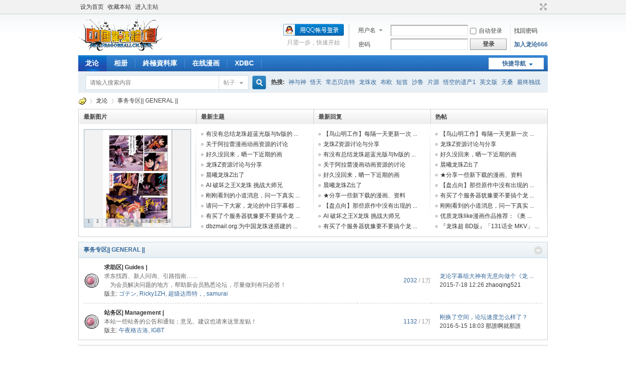

--- FILE ---
content_type: text/html; charset=gbk
request_url: http://bbs.dragonballcn.com/forum.php?gid=37
body_size: 29399
content:
<!DOCTYPE html PUBLIC "-//W3C//DTD XHTML 1.0 Transitional//EN" "http://www.w3.org/TR/xhtml1/DTD/xhtml1-transitional.dtd">
<html xmlns="http://www.w3.org/1999/xhtml">
<head>
<meta http-equiv="Content-Type" content="text/html; charset=gbk" />
<title>事务专区|| GENERAL || -  中国龙珠论坛(七龙珠原创同人基地) - 一灯曾亮,不朽若梦</title>

<meta name="keywords" content="" />
<meta name="description" content="龙坛事务处理 ,中国龙珠论坛" />
<meta name="generator" content="Discuz! X3.4" />
<meta name="author" content"龙珠迷fans" />
<meta name="copyright" content="2003-2022 DragonBallCN.com" />
<meta name="MSSmartTagsPreventParsing" content="True" />
<meta http-equiv="MSThemeCompatible" content="Yes" />
<base href="http://bbs.dragonballcn.com/" /><link rel="stylesheet" type="text/css" href="data/cache/style_1_common.css?O2Y" /><link rel="stylesheet" type="text/css" href="data/cache/style_1_forum_index.css?O2Y" /><link rel="stylesheet" id="css_extstyle" type="text/css" href="./template/default/style/t1/style.css" /><script type="text/javascript">var STYLEID = '1', STATICURL = 'static/', IMGDIR = 'static/image/common', VERHASH = 'O2Y', charset = 'gbk', discuz_uid = '0', cookiepre = 'bXTV_2132_', cookiedomain = '', cookiepath = '/', showusercard = '0', attackevasive = '0', disallowfloat = 'newthread|reply', creditnotice = '', defaultstyle = './template/default/style/t1', REPORTURL = 'aHR0cDovL2Jicy5kcmFnb25iYWxsY24uY29tL2ZvcnVtLnBocD9naWQ9Mzc=', SITEURL = 'http://bbs.dragonballcn.com/', JSPATH = 'static/js/', CSSPATH = 'data/cache/style_', DYNAMICURL = '';</script>
<script src="static/js/common.js?O2Y" type="text/javascript"></script>
<meta name="application-name" content="中国龙珠论坛" />
<meta name="msapplication-tooltip" content="中国龙珠论坛" />
<meta name="msapplication-task" content="name=动画;action-uri=http://bbs.dragonballcn.com/portal.php;icon-uri=http://bbs.dragonballcn.com/static/image/common/portal.ico" /><meta name="msapplication-task" content="name=龙论;action-uri=http://bbs.dragonballcn.com/forum.php;icon-uri=http://bbs.dragonballcn.com/static/image/common/bbs.ico" />
<link rel="archives" title="中国龙珠论坛" href="http://bbs.dragonballcn.com/archiver/" />
<script src="static/js/forum.js?O2Y" type="text/javascript"></script>
</head>

<body id="nv_forum" class="pg_index" onkeydown="if(event.keyCode==27) return false;">
<div id="append_parent"></div><div id="ajaxwaitid"></div>
<div id="toptb" class="cl">
<div class="wp">
<div class="z"><a href="javascript:;"  onclick="setHomepage('http://bbs.dragonballcn.com/');">设为首页</a><a href="http://bbs.dragonballcn.com/"  onclick="addFavorite(this.href, '中国龙珠论坛');return false;">收藏本站</a><a href="http://www.dragonballcn.com/" >进入主站</a></div>
<div class="y">
<a id="switchblind" href="javascript:;" onclick="toggleBlind(this)" title="开启辅助访问" class="switchblind"></a>
<a href="javascript:;" id="switchwidth" onclick="widthauto(this)" title="切换到宽版" class="switchwidth">切换到宽版</a>
</div>
</div>
</div>

<div id="hd">
<div class="wp">
<div class="hdc cl"><h2><a href="./" title="中国龙珠论坛"><img src="static/image/common/logo_by_liangcha2.gif" alt="中国龙珠论坛" border="0" /></a></h2><script src="static/js/logging.js?O2Y" type="text/javascript"></script>
<form method="post" autocomplete="off" id="lsform" action="member.php?mod=logging&amp;action=login&amp;loginsubmit=yes&amp;infloat=yes&amp;lssubmit=yes" onsubmit="pwmd5('ls_password');return lsSubmit();">
<div class="fastlg cl">
<span id="return_ls" style="display:none"></span>
<div class="y pns">
<table cellspacing="0" cellpadding="0">
<tr>
<td>
<span class="ftid">
<select name="fastloginfield" id="ls_fastloginfield" width="40" tabindex="900">
<option value="username">用户名</option>
<option value="email">Email</option>
</select>
</span>
<script type="text/javascript">simulateSelect('ls_fastloginfield')</script>
</td>
<td><input type="text" name="username" id="ls_username" autocomplete="off" class="px vm" tabindex="901" /></td>
<td class="fastlg_l"><label for="ls_cookietime"><input type="checkbox" name="cookietime" id="ls_cookietime" class="pc" value="2592000" tabindex="903" />自动登录</label></td>
<td>&nbsp;<a href="javascript:;" onclick="showWindow('login', 'member.php?mod=logging&action=login&viewlostpw=1')">找回密码</a></td>
</tr>
<tr>
<td><label for="ls_password" class="z psw_w">密码</label></td>
<td><input type="password" name="password" id="ls_password" class="px vm" autocomplete="off" tabindex="902" /></td>
<td class="fastlg_l"><button type="submit" class="pn vm" tabindex="904" style="width: 75px;"><em>登录</em></button></td>
<td>&nbsp;<a href="member.php?mod=register" class="xi2 xw1">加入龙论666</a></td>
</tr>
</table>
<input type="hidden" name="formhash" value="47e5c71c" />
<input type="hidden" name="quickforward" value="yes" />
<input type="hidden" name="handlekey" value="ls" />
</div>

<div class="fastlg_fm y" style="margin-right: 10px; padding-right: 10px">
<p><a href="http://bbs.dragonballcn.com/connect.php?mod=login&op=init&referer=forum.php%3Fgid%3D37&statfrom=login_simple"><img src="static/image/common/qq_login.gif" class="vm" alt="QQ登录" /></a></p>
<p class="hm xg1" style="padding-top: 2px;">只需一步，快速开始</p>
</div>
</div>
</form>

<script src="static/js/md5.js?O2Y" type="text/javascript" reload="1"></script>
</div>

<div id="nv">
<a href="javascript:;" id="qmenu" onmouseover="delayShow(this, function () {showMenu({'ctrlid':'qmenu','pos':'34!','ctrlclass':'a','duration':2});showForummenu(37);})">快捷导航</a>
<ul><li class="a" id="mn_forum" onmouseover="showMenu({'ctrlid':this.id,'ctrlclass':'hover','duration':2})"><a href="forum.php" hidefocus="true" title="BBS"  >龙论<span>BBS</span></a></li><li id="mn_N3b38" ><a href="home.php?mod=space&do=album&view=me" hidefocus="true"  >相册</a></li><li id="mn_N587d" ><a href="http://dbjgjlf.dragonballcn.com/" hidefocus="true" title="終極資訊家的龍珠資料庫" target="_blank"  >終極資料庫<span>終極資訊家的龍珠資料庫</span></a></li><li id="mn_N6a46" ><a href="http://comic.dragonballcn.com/" hidefocus="true" title="鸟山明漫画资料馆" target="_blank"  >在线漫画<span>鸟山明漫画资料馆</span></a></li><li id="mn_N2e5c" ><a href="http://www.dragonball.cn/" hidefocus="true" title="XDBC玩具资料库" target="_blank"  >XDBC<span>XDBC玩具资料库</span></a></li></ul>
</div>
<ul class="p_pop h_pop" id="mn_forum_menu" style="display: none"><li><a href="http://bbs.dragonballcn.com/forum.php?mod=forumdisplay&fid=84" hidefocus="true" >龙论区</a></li><li><a href="http://bbs.dragonballcn.com/forum.php?mod=forumdisplay&fid=77" hidefocus="true" >新动画| New Anime |</a></li><li><a href="http://bbs.dragonballcn.com/forum.php?mod=forumdisplay&fid=82" hidefocus="true" >同人画集区| Doujin Manga |</a></li><li><a href="http://bbs.dragonballcn.com/forum.php?mod=forumdisplay&fid=2" hidefocus="true" >讨论区| Discussion |</a></li><li><a href="http://bbs.dragonballcn.com/forum.php?mod=forumdisplay&fid=9" hidefocus="true" >交流区| Free Talks |</a></li><li><a href="http://bbs.dragonballcn.com/forum.php?mod=forumdisplay&fid=4" hidefocus="true" >文库区| Fan Fiction |</a></li><li><a href="http://bbs.dragonballcn.com/forum.php?mod=forumdisplay&fid=48" hidefocus="true" >画廊区| Fan Arts |</a></li><li><a href="http://bbs.dragonballcn.com/forum.php?mod=forumdisplay&fid=6" hidefocus="true" >综合资料区| General Info |</a></li><li><a href="http://bbs.dragonballcn.com/forum.php?mod=forumdisplay&fid=31" hidefocus="true" >周边资讯区| Updates |</a></li><li><a href="http://bbs.dragonballcn.com/forum.php?mod=forumdisplay&fid=43" hidefocus="true" >官方游戏区| Official Games |</a></li><li><a href="http://bbs.dragonballcn.com/forum.php?mod=forumdisplay&fid=12" hidefocus="true" >站务区| Management |</a></li></ul><div id="mu" class="cl">
</div><div id="scbar" class="scbar_narrow cl">
<form id="scbar_form" method="post" autocomplete="off" onsubmit="searchFocus($('scbar_txt'))" action="search.php?searchsubmit=yes" target="_blank">
<input type="hidden" name="mod" id="scbar_mod" value="search" />
<input type="hidden" name="formhash" value="47e5c71c" />
<input type="hidden" name="srchtype" value="title" />
<input type="hidden" name="srhfid" value="37" />
<input type="hidden" name="srhlocality" value="forum::index" />
<table cellspacing="0" cellpadding="0">
<tr>
<td class="scbar_icon_td"></td>
<td class="scbar_txt_td"><input type="text" name="srchtxt" id="scbar_txt" value="请输入搜索内容" autocomplete="off" x-webkit-speech speech /></td>
<td class="scbar_type_td"><a href="javascript:;" id="scbar_type" class="xg1" onclick="showMenu(this.id)" hidefocus="true">搜索</a></td>
<td class="scbar_btn_td"><button type="submit" name="searchsubmit" id="scbar_btn" sc="1" class="pn pnc" value="true"><strong class="xi2">搜索</strong></button></td>
<td class="scbar_hot_td">
<div id="scbar_hot">
<strong class="xw1">热搜: </strong>

<a href="search.php?mod=forum&amp;srchtxt=%C9%F1%D3%EB%C9%F1&amp;formhash=47e5c71c&amp;searchsubmit=true&amp;source=hotsearch" target="_blank" class="xi2" sc="1">神与神</a>



<a href="search.php?mod=forum&amp;srchtxt=%CE%F2%CC%EC&amp;formhash=47e5c71c&amp;searchsubmit=true&amp;source=hotsearch" target="_blank" class="xi2" sc="1">悟天</a>



<a href="search.php?mod=forum&amp;srchtxt=%B3%A3%CC%AC%B1%B4%BC%AA%CC%D8&amp;formhash=47e5c71c&amp;searchsubmit=true&amp;source=hotsearch" target="_blank" class="xi2" sc="1">常态贝吉特</a>



<a href="search.php?mod=forum&amp;srchtxt=%C1%FA%D6%E9%B8%C4&amp;formhash=47e5c71c&amp;searchsubmit=true&amp;source=hotsearch" target="_blank" class="xi2" sc="1">龙珠改</a>



<a href="search.php?mod=forum&amp;srchtxt=%B2%BC%C5%B7&amp;formhash=47e5c71c&amp;searchsubmit=true&amp;source=hotsearch" target="_blank" class="xi2" sc="1">布欧</a>



<a href="search.php?mod=forum&amp;srchtxt=%B6%CC%B5%D1&amp;formhash=47e5c71c&amp;searchsubmit=true&amp;source=hotsearch" target="_blank" class="xi2" sc="1">短笛</a>



<a href="search.php?mod=forum&amp;srchtxt=%C9%B3%C2%B3&amp;formhash=47e5c71c&amp;searchsubmit=true&amp;source=hotsearch" target="_blank" class="xi2" sc="1">沙鲁</a>



<a href="search.php?mod=forum&amp;srchtxt=%C6%AC%D4%B4&amp;formhash=47e5c71c&amp;searchsubmit=true&amp;source=hotsearch" target="_blank" class="xi2" sc="1">片源</a>



<a href="search.php?mod=forum&amp;srchtxt=%CE%F2%BF%D5%B5%C4%D2%C5%B2%FA1&amp;formhash=47e5c71c&amp;searchsubmit=true&amp;source=hotsearch" target="_blank" class="xi2" sc="1">悟空的遗产1</a>



<a href="search.php?mod=forum&amp;srchtxt=%D3%A2%CE%C4%B0%E6&amp;formhash=47e5c71c&amp;searchsubmit=true&amp;source=hotsearch" target="_blank" class="xi2" sc="1">英文版</a>



<a href="search.php?mod=forum&amp;srchtxt=%CC%EC%C9%A3&amp;formhash=47e5c71c&amp;searchsubmit=true&amp;source=hotsearch" target="_blank" class="xi2" sc="1">天桑</a>



<a href="search.php?mod=forum&amp;srchtxt=%D7%EE%D6%D5%B6%C0%D5%BD&amp;formhash=47e5c71c&amp;searchsubmit=true&amp;source=hotsearch" target="_blank" class="xi2" sc="1">最终独战</a>



<a href="search.php?mod=forum&amp;srchtxt=raw&amp;formhash=47e5c71c&amp;searchsubmit=true&amp;source=hotsearch" target="_blank" class="xi2" sc="1">raw</a>



<a href="search.php?mod=forum&amp;srchtxt=%C1%FA%D6%E9%D3%A2%D0%DB&amp;formhash=47e5c71c&amp;searchsubmit=true&amp;source=hotsearch" target="_blank" class="xi2" sc="1">龙珠英雄</a>



<a href="search.php?mod=forum&amp;srchtxt=%C1%FA%D6%E9%BE%E7%B3%A1%B0%E6&amp;formhash=47e5c71c&amp;searchsubmit=true&amp;source=hotsearch" target="_blank" class="xi2" sc="1">龙珠剧场版</a>



<a href="search.php?mod=forum&amp;srchtxt=%BB%D8%B5%BD%B9%FD%C8%A5&amp;formhash=47e5c71c&amp;searchsubmit=true&amp;source=hotsearch" target="_blank" class="xi2" sc="1">回到过去</a>



<a href="search.php?mod=forum&amp;srchtxt=meteor&amp;formhash=47e5c71c&amp;searchsubmit=true&amp;source=hotsearch" target="_blank" class="xi2" sc="1">meteor</a>



<a href="search.php?mod=forum&amp;srchtxt=%D0%B0%BF%A8&amp;formhash=47e5c71c&amp;searchsubmit=true&amp;source=hotsearch" target="_blank" class="xi2" sc="1">邪卡</a>



<a href="search.php?mod=forum&amp;srchtxt=%BE%E7%B3%A1%B0%E6&amp;formhash=47e5c71c&amp;searchsubmit=true&amp;source=hotsearch" target="_blank" class="xi2" sc="1">剧场版</a>



<a href="search.php?mod=forum&amp;srchtxt=%C4%C7%B0%CD&amp;formhash=47e5c71c&amp;searchsubmit=true&amp;source=hotsearch" target="_blank" class="xi2" sc="1">那巴</a>

</div>
</td>
</tr>
</table>
</form>
</div>
<ul id="scbar_type_menu" class="p_pop" style="display: none;"><li><a href="javascript:;" rel="curforum" fid="37" >本版</a></li><li><a href="javascript:;" rel="forum" class="curtype">帖子</a></li><li><a href="javascript:;" rel="user">用户</a></li></ul>
<script type="text/javascript">
initSearchmenu('scbar', '');
</script>
</div>
</div>


<div id="wp" class="wp">
<div id="pt" class="bm cl">
<div class="z">
<a href="./" class="nvhm" title="首页">中国龙珠论坛</a><em>&raquo;</em><a href="forum.php">龙论</a><em>&rsaquo;</em> 事务专区|| GENERAL ||</div>
<div class="z"></div>
</div>



<style id="diy_style" type="text/css">#portal_block_76 {  background-image:url(http://bbs.dragonballcn.com/template/default/style/t1/background.png) !important;margin:10px 0px 0px 20px !important;background-repeat:repeat !important;border:0px !important;}#portal_block_78 {  background-image:url(http://bbs.dragonballcn.com/template/default/style/t1/background.png) !important;margin:0px !important;background-repeat:repeat !important;border:0px !important;}#framed1NFgW {  background-image:url(http://bbs.dragonballcn.com/template/default/style/t1/background.png) !important;margin:0px 0px 10px !important;background-repeat:repeat !important;border:0px !important;}#portal_block_78 .dxb_bc {  margin:0px !important;}#portal_block_76 .dxb_bc {  margin:0px !important;}</style>


<div id="ct" class="wp cl">
<!--[diy=diy_chart]--><div id="diy_chart" class="area"></div><!--[/diy]-->
<div class="mn">

<!-- index four grid -->
<div class="fl bm">
<div class="bm bmw cl">
<div id="category_grid" class="bm_c" >
<table cellspacing="0" cellpadding="0"><tr>
<td valign="top" class="category_l1">
<div class="newimgbox">
<h4><span class="tit_newimg"></span>最新图片</h4>
<div class="module cl slidebox_grid" style="width:218px">
<script type="text/javascript">
var slideSpeed = 5000;
var slideImgsize = [218,200];
var slideBorderColor = '#C2D5E3';
var slideBgColor = '#F2F2F2';
var slideImgs = new Array();
var slideImgLinks = new Array();
var slideImgTexts = new Array();
var slideSwitchColor = '#444';
var slideSwitchbgColor = '#F2F2F2';
var slideSwitchHiColor = '#C2D5E3';slideImgs[1] = 'data/attachment/forum/202510/06/184630a55y44qqv04l8a4l.png';
slideImgLinks[1] = 'forum.php?mod=viewthread&tid=194298';
slideImgTexts[1] = '话说回来老剧场版好喜欢让boss干 ...';slideImgs[2] = 'data/attachment/forum/202510/12/154913uvolpnk9sc0l0zv9.jpeg';
slideImgLinks[2] = 'forum.php?mod=viewthread&tid=194301';
slideImgTexts[2] = '优质龙珠like漫画作品推荐：《奥 ...';slideImgs[3] = 'data/attachment/forum/202510/22/170142swnwb7dykbcbgd0g.png';
slideImgLinks[3] = 'forum.php?mod=viewthread&tid=194302';
slideImgTexts[3] = '论坛里有没有会画画的大佬，问一 ...';slideImgs[4] = 'data/attachment/forum/202510/23/105159a1qti13tcol3vuoj.png';
slideImgLinks[4] = 'forum.php?mod=viewthread&tid=194303';
slideImgTexts[4] = '写在超全集引进之时，简单盘点一 ...';slideImgs[5] = 'data/attachment/forum/202510/31/135150ou5tdtw55t5mak55.png';
slideImgLinks[5] = 'forum.php?mod=viewthread&tid=194304';
slideImgTexts[5] = '【盘点向】那些原作中没有出现的 ...';slideImgs[6] = 'data/attachment/forum/202512/06/182739qyifilkiylkiui01.png';
slideImgLinks[6] = 'forum.php?mod=viewthread&tid=194308';
slideImgTexts[6] = '刚刚看到的小道消息，问一下真实 ...';slideImgs[7] = 'data/attachment/forum/202601/01/233400of7nwjrkkk7m0ncj.png';
slideImgLinks[7] = 'forum.php?mod=viewthread&tid=194312';
slideImgTexts[7] = '龙珠Z资源讨论与分享';slideImgs[8] = 'data/attachment/forum/202512/28/162312fz6pkg9laxk9xskr.jpg';
slideImgLinks[8] = 'forum.php?mod=viewthread&tid=194313';
slideImgTexts[8] = '好久没回来，晒一下近期的画';slideImgs[9] = 'data/attachment/forum/202601/11/161737lhvyv24v46nxycby.jpeg';
slideImgLinks[9] = 'forum.php?mod=viewthread&tid=194314';
slideImgTexts[9] = '关于阿拉蕾漫画动画资源的讨论';slideImgs[10] = 'data/attachment/forum/202601/14/012656mqa20zy0ivgni0gz.jpg';
slideImgLinks[10] = 'forum.php?mod=viewthread&tid=194315';
slideImgTexts[10] = '有没有总结龙珠超蓝光版与tv版的 ...';</script>
<script src="static/js/forum_slide.js?O2Y" type="text/javascript"></script>
</div>
</div>
</td>
<td valign="top" class="category_l2">
<div class="subjectbox">
<h4><span class="tit_subject"></span>最新主题</h4>
        <ul class="category_newlist">
                	<li><a href="forum.php?mod=viewthread&amp;tid=194315&amp;extra=" tip="标题: <strong>有没有总结龙珠超蓝光版与tv版的区别</strong><br/>作者: wejump (2026-1-14 01:27)<br/>查看/回复: 102/1" onmouseover="showTip(this)">有没有总结龙珠超蓝光版与tv版的 ...</a></li>
        	<li><a href="forum.php?mod=viewthread&amp;tid=194314&amp;extra=" tip="标题: <strong>关于阿拉蕾漫画动画资源的讨论</strong><br/>作者: 路过的枪斗术 (2026-1-11 16:34)<br/>查看/回复: 111/2" onmouseover="showTip(this)">关于阿拉蕾漫画动画资源的讨论</a></li>
        	<li><a href="forum.php?mod=viewthread&amp;tid=194313&amp;extra=" tip="标题: <strong>好久没回来，晒一下近期的画</strong><br/>作者: karoine (2025-12-28 16:34)<br/>查看/回复: 320/10" onmouseover="showTip(this)">好久没回来，晒一下近期的画</a></li>
        	<li><a href="forum.php?mod=viewthread&amp;tid=194312&amp;extra=" tip="标题: <strong>龙珠Z资源讨论与分享</strong><br/>作者: 卡卡罗特JR (2025-12-26 16:35)<br/>查看/回复: 951/45" onmouseover="showTip(this)">龙珠Z资源讨论与分享</a></li>
        	<li><a href="forum.php?mod=viewthread&amp;tid=194310&amp;extra=" tip="标题: <strong>晨曦龙珠Z出了</strong><br/>作者: lionbing (2025-12-23 15:58)<br/>查看/回复: 513/23" onmouseover="showTip(this)">晨曦龙珠Z出了</a></li>
        	<li><a href="forum.php?mod=viewthread&amp;tid=194309&amp;extra=" tip="标题: <strong>AI 破坏之王X龙珠 挑战大师兄</strong><br/>作者: C.BALL (2025-12-18 18:52)<br/>查看/回复: 177/3" onmouseover="showTip(this)">AI 破坏之王X龙珠 挑战大师兄</a></li>
        	<li><a href="forum.php?mod=viewthread&amp;tid=194308&amp;extra=" tip="标题: <strong>刚刚看到的小道消息，问一下真实度</strong><br/>作者: 路过的枪斗术 (2025-12-6 18:27)<br/>查看/回复: 311/11" onmouseover="showTip(this)">刚刚看到的小道消息，问一下真实 ...</a></li>
        	<li><a href="forum.php?mod=viewthread&amp;tid=194307&amp;extra=" tip="标题: <strong>请问一下大家，龙论的中日字幕都用的什么字体</strong><br/>作者: 200882zcy (2025-11-30 15:51)<br/>查看/回复: 210/2" onmouseover="showTip(this)">请问一下大家，龙论的中日字幕都 ...</a></li>
        	<li><a href="forum.php?mod=viewthread&amp;tid=194306&amp;extra=" tip="标题: <strong>有买了个服务器犹豫要不要搞个龙珠网盘或图床</strong><br/>作者: xylon (2025-11-26 04:22)<br/>查看/回复: 241/16" onmouseover="showTip(this)">有买了个服务器犹豫要不要搞个龙 ...</a></li>
        	<li><a href="forum.php?mod=viewthread&amp;tid=194305&amp;extra=" tip="标题: <strong>dbzmail.org:为中国龙珠迷搭建的邮箱服务。</strong><br/>作者: xylon (2025-11-7 03:12)<br/>查看/回复: 342/18" onmouseover="showTip(this)">dbzmail.org:为中国龙珠迷搭建的 ...</a></li>
         </ul>
         </div>
</td>
<td valign="top" class="category_l3">
<div class="replaybox">
<h4><span class="tit_replay"></span>最新回复</h4>
        <ul class="category_newlist">
                	<li><a href="forum.php?mod=redirect&amp;tid=194079&amp;goto=lastpost#lastpost"tip="标题: <strong>【鸟山明工作】每隔一天更新一次，24小时限时显示</strong><br/>作者: C.BALL (2024-3-27 09:32)<br/>查看/回复: 25171/393" onmouseover="showTip(this)">【鸟山明工作】每隔一天更新一次 ...</a></li>
        	<li><a href="forum.php?mod=redirect&amp;tid=194312&amp;goto=lastpost#lastpost"tip="标题: <strong>龙珠Z资源讨论与分享</strong><br/>作者: 卡卡罗特JR (2025-12-26 16:35)<br/>查看/回复: 951/45" onmouseover="showTip(this)">龙珠Z资源讨论与分享</a></li>
        	<li><a href="forum.php?mod=redirect&amp;tid=194315&amp;goto=lastpost#lastpost"tip="标题: <strong>有没有总结龙珠超蓝光版与tv版的区别</strong><br/>作者: wejump (2026-1-14 01:27)<br/>查看/回复: 102/1" onmouseover="showTip(this)">有没有总结龙珠超蓝光版与tv版的 ...</a></li>
        	<li><a href="forum.php?mod=redirect&amp;tid=194314&amp;goto=lastpost#lastpost"tip="标题: <strong>关于阿拉蕾漫画动画资源的讨论</strong><br/>作者: 路过的枪斗术 (2026-1-11 16:34)<br/>查看/回复: 111/2" onmouseover="showTip(this)">关于阿拉蕾漫画动画资源的讨论</a></li>
        	<li><a href="forum.php?mod=redirect&amp;tid=194313&amp;goto=lastpost#lastpost"tip="标题: <strong>好久没回来，晒一下近期的画</strong><br/>作者: karoine (2025-12-28 16:34)<br/>查看/回复: 320/10" onmouseover="showTip(this)">好久没回来，晒一下近期的画</a></li>
        	<li><a href="forum.php?mod=redirect&amp;tid=194310&amp;goto=lastpost#lastpost"tip="标题: <strong>晨曦龙珠Z出了</strong><br/>作者: lionbing (2025-12-23 15:58)<br/>查看/回复: 513/23" onmouseover="showTip(this)">晨曦龙珠Z出了</a></li>
        	<li><a href="forum.php?mod=redirect&amp;tid=194233&amp;goto=lastpost#lastpost"tip="标题: <strong>★分享一些新下载的漫画、资料</strong><br/>作者: C.BALL (2024-12-6 12:43)<br/>查看/回复: 9328/31" onmouseover="showTip(this)">★分享一些新下载的漫画、资料</a></li>
        	<li><a href="forum.php?mod=redirect&amp;tid=194304&amp;goto=lastpost#lastpost"tip="标题: <strong>【盘点向】那些原作中没有出现的超3</strong><br/>作者: 路过的枪斗术 (2025-10-31 19:02)<br/>查看/回复: 763/21" onmouseover="showTip(this)">【盘点向】那些原作中没有出现的 ...</a></li>
        	<li><a href="forum.php?mod=redirect&amp;tid=194309&amp;goto=lastpost#lastpost"tip="标题: <strong>AI 破坏之王X龙珠 挑战大师兄</strong><br/>作者: C.BALL (2025-12-18 18:52)<br/>查看/回复: 177/3" onmouseover="showTip(this)">AI 破坏之王X龙珠 挑战大师兄</a></li>
        	<li><a href="forum.php?mod=redirect&amp;tid=194306&amp;goto=lastpost#lastpost"tip="标题: <strong>有买了个服务器犹豫要不要搞个龙珠网盘或图床</strong><br/>作者: xylon (2025-11-26 04:22)<br/>查看/回复: 241/16" onmouseover="showTip(this)">有买了个服务器犹豫要不要搞个龙 ...</a></li>
         </ul>
         </div>
</td>
<td valign="top" class="category_l3">
<div class="hottiebox">
<h4><span class="tit_hottie"></span>热帖</h4>
        <ul class="category_newlist">
                	<li><a href="forum.php?mod=viewthread&amp;tid=194079&amp;extra=" tip="标题: <strong>【鸟山明工作】每隔一天更新一次，24小时限时显示</strong><br/>作者: C.BALL (2024-3-27 09:32)<br/>查看/回复: 25171/393" onmouseover="showTip(this)">【鸟山明工作】每隔一天更新一次 ...</a></li>
        	<li><a href="forum.php?mod=viewthread&amp;tid=194312&amp;extra=" tip="标题: <strong>龙珠Z资源讨论与分享</strong><br/>作者: 卡卡罗特JR (2025-12-26 16:35)<br/>查看/回复: 951/45" onmouseover="showTip(this)">龙珠Z资源讨论与分享</a></li>
        	<li><a href="forum.php?mod=viewthread&amp;tid=194313&amp;extra=" tip="标题: <strong>好久没回来，晒一下近期的画</strong><br/>作者: karoine (2025-12-28 16:34)<br/>查看/回复: 320/10" onmouseover="showTip(this)">好久没回来，晒一下近期的画</a></li>
        	<li><a href="forum.php?mod=viewthread&amp;tid=194310&amp;extra=" tip="标题: <strong>晨曦龙珠Z出了</strong><br/>作者: lionbing (2025-12-23 15:58)<br/>查看/回复: 513/23" onmouseover="showTip(this)">晨曦龙珠Z出了</a></li>
        	<li><a href="forum.php?mod=viewthread&amp;tid=194233&amp;extra=" tip="标题: <strong>★分享一些新下载的漫画、资料</strong><br/>作者: C.BALL (2024-12-6 12:43)<br/>查看/回复: 9328/31" onmouseover="showTip(this)">★分享一些新下载的漫画、资料</a></li>
        	<li><a href="forum.php?mod=viewthread&amp;tid=194304&amp;extra=" tip="标题: <strong>【盘点向】那些原作中没有出现的超3</strong><br/>作者: 路过的枪斗术 (2025-10-31 19:02)<br/>查看/回复: 763/21" onmouseover="showTip(this)">【盘点向】那些原作中没有出现的 ...</a></li>
        	<li><a href="forum.php?mod=viewthread&amp;tid=194306&amp;extra=" tip="标题: <strong>有买了个服务器犹豫要不要搞个龙珠网盘或图床</strong><br/>作者: xylon (2025-11-26 04:22)<br/>查看/回复: 241/16" onmouseover="showTip(this)">有买了个服务器犹豫要不要搞个龙 ...</a></li>
        	<li><a href="forum.php?mod=viewthread&amp;tid=194308&amp;extra=" tip="标题: <strong>刚刚看到的小道消息，问一下真实度</strong><br/>作者: 路过的枪斗术 (2025-12-6 18:27)<br/>查看/回复: 311/11" onmouseover="showTip(this)">刚刚看到的小道消息，问一下真实 ...</a></li>
        	<li><a href="forum.php?mod=viewthread&amp;tid=194301&amp;extra=" tip="标题: <strong>优质龙珠like漫画作品推荐：《奥特曼超斗士激传》</strong><br/>作者: 路过的枪斗术 (2025-10-12 15:57)<br/>查看/回复: 407/4" onmouseover="showTip(this)">优质龙珠like漫画作品推荐：《奥 ...</a></li>
        	<li><a href="forum.php?mod=viewthread&amp;tid=119721&amp;extra=" tip="标题: <strong>『龙珠超 BD版』「131话全 MKV」【中日港台四字幕】</strong><br/>作者: karoine (2016-7-5 05:10)<br/>查看/回复: 101458/150" onmouseover="showTip(this)">『龙珠超 BD版』「131话全 MKV」 ...</a></li>
         </ul>
         </div>
</td>
</table>
</div>
</div>
</div>
<!-- index four grid end -->

<div class="fl bm">
<div class="bm bmw  cl">
<div class="bm_h cl">
<span class="o">
<img id="category_37_img" src="static/image/common/collapsed_no.gif" title="收起/展开" alt="收起/展开" onclick="toggle_collapse('category_37');" />
</span>
<h2><a href="forum.php?gid=37" style="">事务专区|| GENERAL ||</a></h2>
</div>
<div id="category_37" class="bm_c" style="">
<table cellspacing="0" cellpadding="0" class="fl_tb">
<tr><td class="fl_icn" >
<a href="forum.php?mod=forumdisplay&fid=13"><img src="static/image/common/forum.gif" alt="求助区| Guides |" /></a>
</td>
<td>
<h2><a href="forum.php?mod=forumdisplay&fid=13">求助区| Guides |</a></h2>
<p class="xg2">求东找西、新人问询、引路指南……<br />
　为会员解决问题的地方，帮助新会员熟悉论坛，尽量做到有问必答！</p><p>版主: <span class="xi2"><a href="home.php?mod=space&username=%A5%B4%A5%C6%A5%F3" class="notabs" c="1">ゴテン</a>, <a href="home.php?mod=space&username=Ricky1ZH" class="notabs" c="1">Ricky1ZH</a>, <a href="home.php?mod=space&username=%B3%AC%BC%B6%B4%EF%B6%F8%CC%D8%A3%AC" class="notabs" c="1">超级达而特，</a>, <a href="home.php?mod=space&username=samurai" class="notabs" c="1">samurai</a></span></p></td>
<td class="fl_i">
<span class="xi2">2032</span><span class="xg1"> / <span title="11367">1万</span></span></td>
<td class="fl_by">
<div>
<a href="forum.php?mod=redirect&amp;tid=100991&amp;goto=lastpost#lastpost" class="xi2">龙论字幕组大神有无意向做个《龙 ...</a> <cite>2015-7-18 12:26 <a href="home.php?mod=space&username=zhaoqing521">zhaoqing521</a></cite>
</div>
</td>
</tr>
<tr class="fl_row">
<td class="fl_icn" >
<a href="forum.php?mod=forumdisplay&fid=12"><img src="static/image/common/forum.gif" alt="站务区| Management |" /></a>
</td>
<td>
<h2><a href="forum.php?mod=forumdisplay&fid=12">站务区| Management |</a></h2>
<p class="xg2">本站一些站务的公告和通知；意见、建议也请来这里发贴！</p><p>版主: <span class="xi2"><a href="home.php?mod=space&username=%CE%E7%D2%B9%B8%F1%B9%C5%C2%E5" class="notabs" c="1">午夜格古洛</a>, <a href="home.php?mod=space&username=IGBT" class="notabs" c="1">IGBT</a></span></p></td>
<td class="fl_i">
<span class="xi2">1132</span><span class="xg1"> / <span title="14995">1万</span></span></td>
<td class="fl_by">
<div>
<a href="forum.php?mod=redirect&amp;tid=119671&amp;goto=lastpost#lastpost" class="xi2">刚换了空间，论坛速度怎么样了？</a> <cite>2016-5-15 18:03 <a href="home.php?mod=space&username=%C4%C7%D5l%B0%A1%BE%CD%C4%C7%D5l">那誰啊就那誰</a></cite>
</div>
</td>
</tr>
<tr class="fl_row">
</tr>
</table>
</div>
</div>
</div>

<div class="wp mtn">
<!--[diy=diy3]--><div id="diy3" class="area"></div><!--[/diy]-->
</div>


</div>

</div>

<script>fixed_top_nv();</script>	</div>
<div id="ft" class="wp cl">
<div id="flk" class="y">
<p>
<a href="forum.php?mobile=yes" >手机版</a><span class="pipe">|</span><a href="archiver/" >Archiver</a><span class="pipe">|</span><strong><a href="http://www.dragonballcn.com" target="_blank">DBCN七龙珠网</a></strong>
(苏ICP备13043741号)</p>
<p class="xs0">
GMT+8, 2026-1-21 06:18<span id="debuginfo">
, Processed in 1.039331 second(s), 10 queries
.
</span>
</p>
</div>
<div id="frt">
<p>Powered by <strong>Discuz!</strong> <em>X3.4</em></p>
<p class="xs0">&copy; 2003-2022 <strong>DragonBallCN.Com</strong></p>
</div></div>
<script src="home.php?mod=misc&ac=sendmail&rand=1768947483" type="text/javascript"></script>

<div id="scrolltop">
<span hidefocus="true"><a title="返回顶部" onclick="window.scrollTo('0','0')" class="scrolltopa" ><b>返回顶部</b></a></span>
<span>
<a href="forum.php" hidefocus="true" class="returnboard" title="返回版块"><b>返回版块</b></a>
</span>
</div>
<script type="text/javascript">_attachEvent(window, 'scroll', function () { showTopLink(); });checkBlind();</script>
</body>
</html>


--- FILE ---
content_type: text/css
request_url: http://bbs.dragonballcn.com/data/cache/style_1_forum_index.css?O2Y
body_size: 4246
content:
#pt .y{width:550px;height:29px;overflow:hidden;}#chart{margin-bottom:5px;}.chart{padding-left:22px;background:url(http://bbs.dragonballcn.com/static/image/common/chart.png) no-repeat 0 50%;color:#999;}.chart em{color:#444;}#an{margin-bottom:5px;}#an dt{display:none;}#an li{float:right;clear:both;width:526px;text-align:right;}#an li span{float:left;width:450px;white-space:nowrap;overflow:hidden;text-overflow:ellipsis;}#an li em{float:left;width:75px;color:#999;}#anc,#an li{height:29px;overflow:hidden;}#anc i{font-style:italic;}.oll li{float:left;overflow:hidden;white-space:nowrap;width:19.9%;height:24px;line-height:24px;}.oll img{vertical-align:middle;}.heat{width:370px;}.heatl{padding-left:15px;margin-left:385px;background:url(http://bbs.dragonballcn.com/static/image/common/vline.png) repeat-y 0 0;}#category_grid{padding:0;border-top:1px solid #CDCDCD;}#category_grid table{width:100%;table-layout:fixed;}#category_grid td{width:25%;}.category_l1,.category_l2,.category_l3,.category_l4{line-height:25px;background:#fff;overflow:hidden;}.category_l1{line-height:normal;}.category_l1,.category_l2,.category_l3{background:url(http://bbs.dragonballcn.com/static/image/common/category_lbg.png) no-repeat right center;}.ie6 .category_l4{margin-right:-3px;}.slidebox_grid{position:relative;margin:10px;border:1px #ccc solid;}#category_grid h4{width:100%;height:30px;line-height:30px;text-indent:10px;font-size:12px;cursor:pointer;background:url(http://bbs.dragonballcn.com/static/image/common/tb.png) repeat-x;position:relative;}.category_newlist{padding:10px;}.category_newlist li{background:url(http://bbs.dragonballcn.com/static/image/common/dot.gif) no-repeat left center;height:21px;line-height:21px;overflow:hidden;padding-left:10px;}#category_grid h4 span{background:#CDCDCD;width:1px;height:30px;display:inline-block;position:absolute;left:0;top:0;}#category_grid h4 span.tit_newimg{background:#FFF;}#category_grid .newimgbox:hover h4 span,#category_grid .subjectbox:hover h4 span,#category_grid .replaybox:hover h4 span,#category_grid .hottiebox:hover h4 span,#category_grid .goodtiebox:hover h4 span{width:6px;background:url(http://bbs.dragonballcn.com/static/image/common/grid.png) no-repeat 0 0;transition:width 0.2s ease 0s;overflow:hidden;}#category_grid .newimgbox:hover h4 span.tit_newimg{background-position:0 -30px;}#category_grid .subjectbox:hover h4 span.tit_subject{background-position:0 0;}#category_grid .replaybox:hover h4 span.tit_replay{background-position:0 -30px;}#category_grid .hottiebox:hover h4 span.tit_hottie{background-position:0 -60px;}#category_grid .goodtiebox:hover h4 span.tit_goodtie{background-position:0 -90px;}.fl{}.fl_tb{width:100%;}.fl_tb td{padding:10px 0;}.fl_icn{padding-right:10px !important;width:31px;}.fl_by{width:220px;}.fl_by div{margin-left:10px;width:210px;padding-left:8px;word-break:keep-all;word-wrap:normal;white-space:nowrap;overflow:hidden;text-overflow:ellipsis;}.fl_by div .xi2{zoom:1;}.fl_by cite{display:block;}.fl_i{width:150px;text-align:right;}.fl_i em{display:block;width:5em;}.fl .i_z{margin-right:8px;padding-right:8px;border-right:1px solid #C2D5E3;}.fl_icn_g{float:left;width:31px;}.fl_g{vertical-align:top;}.fl_g dl{margin-left:31px;padding-left:10px;}.fl_g dt{font-weight:700;}.fl_row td{border-top:1px dashed #CDCDCD;}.flt{}.flt .flc{width:294px;}.gcop{margin-right:15px;clear:left;}.ghfl dt,.flt dt{font-size:14px;font-weight:700;}.ghfl dt span,.flt dt span,.flt dd span{font-size:12px;font-weight:200;color:#999;}.ghfl dd,.flt dd{line-height:1.8em;}#fjump_menu{overflow-x:hidden;max-height:600px;}#fjump_menu dl{width:200px;}#fjump_menu dt{font-weight:700;}#fjump_menu dd{text-indent:1em;}#fjump_menu li.a a{background-color:#E5EDF2;}.syn_qq,.syn_tqq,.syn_qq_check,.syn_tqq_check{display:inline-block;margin-top:3px;width:19px;height:19px;background:transparent url(http://bbs.dragonballcn.com/static/image/common/connect_post_syn.png) no-repeat 0 0;line-height:64px;overflow:hidden;vertical-align:top;cursor:pointer;}.ie6 .syn_qq,.ie6 .syn_tqq,.ie6 .syn_qq_check,.ie6 .syn_tqq_check{display:inline;}.syn_qq_check{background-position:-22px 0;}.syn_tqq{background-position:0 -22px;margin-left:5px;}.syn_tqq_check{background-position:-22px -22px;margin-left:5px;}

--- FILE ---
content_type: application/javascript
request_url: http://bbs.dragonballcn.com/static/js/forum_slide.js?O2Y
body_size: 4953
content:
/*
	[Discuz!] (C)2001-2099 Comsenz Inc.
	This is NOT a freeware, use is subject to license terms

	$Id: forum_slide.js 23838 2011-08-11 06:51:58Z monkey $
*/


if(isUndefined(sliderun)) {
	var sliderun = 1;

	function slide() {

		var s = new Object();
		s.slideId = Math.random();
		s.slideSpeed = slideSpeed;
		s.size = slideImgsize;
		s.imgs = slideImgs;
		s.imgLoad = new Array();
		s.imgnum = slideImgs.length;
		s.imgLinks = slideImgLinks;
		s.imgTexts = slideImgTexts;
		s.slideBorderColor = slideBorderColor;
		s.slideBgColor = slideBgColor;
		s.slideSwitchColor = slideSwitchColor;
		s.slideSwitchbgColor = slideSwitchbgColor;
		s.slideSwitchHiColor = slideSwitchHiColor;
		s.currentImg = 0;
		s.prevImg = 0;
		s.imgLoaded = 0;
		s.st = null;

		s.loadImage = function () {
			if(!s.imgnum) {
				return;
			}
			s.size[0] = parseInt(s.size[0]);
			s.size[1] = parseInt(s.size[1]);
			document.write('<div class="slideouter" id="outer_'+s.slideId+'" style="cursor:pointer;position:absolute;width:'+(s.size[0]-2)+'px;height:'+(s.size[1]-2)+'px;border:1px solid '+s.slideBorderColor+'"></div>');
			document.write('<table cellspacing="0" cellpadding="0" style="cursor:pointer;width:'+s.size[0]+'px;height:'+s.size[1]+'px;table-layout:fixed;overflow:hidden;background:'+s.slideBgColor+';text-align:center"><tr><td valign="middle" style="padding:0" id="slide_'+s.slideId+'">');
			document.write((typeof IMGDIR == 'undefined' ? '' : '<img src="'+IMGDIR+'/loading.gif" />') + '<br /><span id="percent_'+s.slideId+'">0%</span></td></tr></table>');
			document.write('<div id="switch_'+s.slideId+'" style="position:absolute;margin-left:1px;margin-top:-18px"></div>');
			$('outer_' + s.slideId).onclick = s.imageLink;
			for(i = 1;i < s.imgnum;i++) {
				switchdiv = document.createElement('div');
				switchdiv.id = 'switch_' + i + '_' + s.slideId;
				switchdiv.style.filter = 'progid:DXImageTransform.Microsoft.Alpha(opacity=70)';
				switchdiv.style.opacity = 0.7;
				switchdiv.style.styleFloat = 'left';
				switchdiv.style.cssFloat = 'left';
				switchdiv.style.cursor = 'pointer';
				switchdiv.style.width = '17px';
				switchdiv.style.height = '17px';
				switchdiv.style.overflow = 'hidden';
				switchdiv.style.fontWeight = 'bold';
				switchdiv.style.textAlign = 'center';
				switchdiv.style.fontSize = '9px';
				switchdiv.style.color = s.slideSwitchColor;
				switchdiv.style.borderRight = '1px solid ' + s.slideBorderColor;
				switchdiv.style.borderTop = '1px solid ' + s.slideBorderColor;
				switchdiv.style.backgroundColor = s.slideSwitchbgColor;
				switchdiv.className = 'slideswitch';
				switchdiv.i = i;
				switchdiv.onclick = function () {
					s.switchImage(this);
				};
				switchdiv.innerHTML = i;
				$('switch_'+s.slideId).appendChild(switchdiv);
				s.imgLoad[i] = new Image();
				s.imgLoad[i].src = s.imgs[i];
				s.imgLoad[i].onerror = function () { s.imgLoaded++; };
			}
			s.loadCheck();
		};

		s.imageLink = function () {
			window.open(s.imgLinks[s.currentImg]);
		};

		s.switchImage = function (obj) {
			s.showImage(obj.i);
			s.interval();
		};

		s.loadCheck = function () {
			for(i = 1;i < s.imgnum;i++) {
				if(s.imgLoad[i].complete && !s.imgLoad[i].status) {
					s.imgLoaded++;
					s.imgLoad[i].status = 1;
					if(s.imgLoad[i].width > s.size[0] || s.imgLoad[i].height > s.size[1]) {
						zr = s.imgLoad[i].width / s.imgLoad[i].height;
						if(zr > 1) {
							s.imgLoad[i].height = s.size[1];
							s.imgLoad[i].width = s.size[1] * zr;
						} else {
							s.imgLoad[i].width = s.size[0];
							s.imgLoad[i].height = s.size[0] / zr;
							if(s.imgLoad[i].height > s.size[1]) {
								s.imgLoad[i].height = s.size[1];
								s.imgLoad[i].width = s.size[1] * zr;
							}
						}
					}
				}
			}
			if(s.imgLoaded < s.imgnum - 1) {
				$('percent_' + s.slideId).innerHTML = (parseInt(s.imgLoad.length / s.imgnum * 100)) + '%';
				setTimeout(function () { s.loadCheck(); }, 100);
			} else {
				for(i = 1;i < s.imgnum;i++) {
					s.imgLoad[i].onclick = s.imageLink;
					s.imgLoad[i].title = s.imgTexts[i];
				}
				s.showImage();
				s.interval();
			}
		};

		s.interval = function () {
			clearInterval(s.st);
			s.st = setInterval(function () { s.showImage(); }, s.slideSpeed);
		};

		s.showImage = function (i) {
			if(!i) {
				s.currentImg++;
				s.currentImg = s.currentImg < s.imgnum ? s.currentImg : 1;
			} else {
				s.currentImg = i;
			}
			if(s.prevImg) {
				$('switch_' + s.prevImg + '_' + s.slideId).style.backgroundColor = s.slideSwitchbgColor;
			}
			$('switch_' + s.currentImg + '_' + s.slideId).style.backgroundColor = s.slideSwitchHiColor;
			$('slide_' + s.slideId).innerHTML = '';
			$('slide_' + s.slideId).appendChild(s.imgLoad[s.currentImg]);
			s.prevImg = s.currentImg;
		};

		s.loadImage();

	}
}

slide();